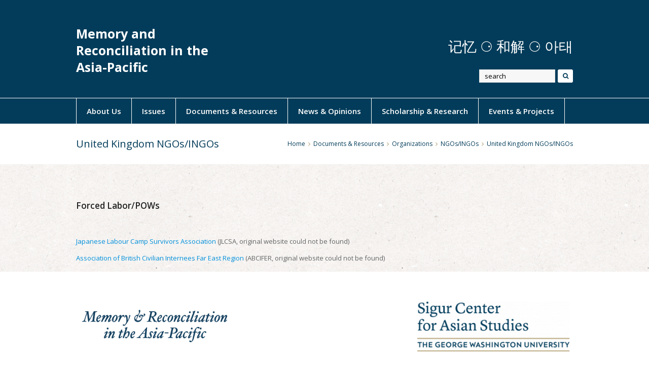

--- FILE ---
content_type: text/html; charset=UTF-8
request_url: https://memoryreconciliation.org/resources/organizations/ngosingos/united-kingdom-ngosingos/
body_size: 10194
content:
<!DOCTYPE html>
<html lang="en-US">
<head>
	<meta charset="UTF-8" />
	<meta name="viewport" content="width=device-width, initial-scale=1, maximum-scale=1" />				<title>United Kingdom NGOs/INGOs | Memory and Reconciliation in the Asia-Pacific</title>
			<link rel="pingback" href="https://memoryreconciliation.org/xmlrpc.php" />
		<meta name='robots' content='max-image-preview:large' />
	<style>img:is([sizes="auto" i], [sizes^="auto," i]) { contain-intrinsic-size: 3000px 1500px }</style>
	<link rel="shortcut icon" href="https://memoryreconciliation.org/wp-content/uploads/2015/02/logo-prof-yang1.png"><link rel="apple-touch-icon-precomposed" href="https://memoryreconciliation.org/wp-content/uploads/2015/02/logo-prof-yang2.png"><link rel="apple-touch-icon-precomposed" sizes="76x76" href="https://memoryreconciliation.org/wp-content/uploads/2015/02/logo-prof-yang3.png"><link rel="apple-touch-icon-precomposed" sizes="120x120" href="https://memoryreconciliation.org/wp-content/uploads/2015/02/logo-prof-yang4.png"><link rel="apple-touch-icon-precomposed" sizes="114x114" href="https://memoryreconciliation.org/wp-content/uploads/2015/02/logo-prof-yang5.png"><link rel="alternate" type="application/rss+xml" title="Memory and Reconciliation in the Asia-Pacific &raquo; Feed" href="https://memoryreconciliation.org/feed/" />
<link rel="alternate" type="application/rss+xml" title="Memory and Reconciliation in the Asia-Pacific &raquo; Comments Feed" href="https://memoryreconciliation.org/comments/feed/" />
<link rel="alternate" type="application/rss+xml" title="Memory and Reconciliation in the Asia-Pacific &raquo; United Kingdom NGOs/INGOs Comments Feed" href="https://memoryreconciliation.org/resources/organizations/ngosingos/united-kingdom-ngosingos/feed/" />
<script type="text/javascript">
/* <![CDATA[ */
window._wpemojiSettings = {"baseUrl":"https:\/\/s.w.org\/images\/core\/emoji\/16.0.1\/72x72\/","ext":".png","svgUrl":"https:\/\/s.w.org\/images\/core\/emoji\/16.0.1\/svg\/","svgExt":".svg","source":{"concatemoji":"https:\/\/memoryreconciliation.org\/wp-includes\/js\/wp-emoji-release.min.js"}};
/*! This file is auto-generated */
!function(s,n){var o,i,e;function c(e){try{var t={supportTests:e,timestamp:(new Date).valueOf()};sessionStorage.setItem(o,JSON.stringify(t))}catch(e){}}function p(e,t,n){e.clearRect(0,0,e.canvas.width,e.canvas.height),e.fillText(t,0,0);var t=new Uint32Array(e.getImageData(0,0,e.canvas.width,e.canvas.height).data),a=(e.clearRect(0,0,e.canvas.width,e.canvas.height),e.fillText(n,0,0),new Uint32Array(e.getImageData(0,0,e.canvas.width,e.canvas.height).data));return t.every(function(e,t){return e===a[t]})}function u(e,t){e.clearRect(0,0,e.canvas.width,e.canvas.height),e.fillText(t,0,0);for(var n=e.getImageData(16,16,1,1),a=0;a<n.data.length;a++)if(0!==n.data[a])return!1;return!0}function f(e,t,n,a){switch(t){case"flag":return n(e,"\ud83c\udff3\ufe0f\u200d\u26a7\ufe0f","\ud83c\udff3\ufe0f\u200b\u26a7\ufe0f")?!1:!n(e,"\ud83c\udde8\ud83c\uddf6","\ud83c\udde8\u200b\ud83c\uddf6")&&!n(e,"\ud83c\udff4\udb40\udc67\udb40\udc62\udb40\udc65\udb40\udc6e\udb40\udc67\udb40\udc7f","\ud83c\udff4\u200b\udb40\udc67\u200b\udb40\udc62\u200b\udb40\udc65\u200b\udb40\udc6e\u200b\udb40\udc67\u200b\udb40\udc7f");case"emoji":return!a(e,"\ud83e\udedf")}return!1}function g(e,t,n,a){var r="undefined"!=typeof WorkerGlobalScope&&self instanceof WorkerGlobalScope?new OffscreenCanvas(300,150):s.createElement("canvas"),o=r.getContext("2d",{willReadFrequently:!0}),i=(o.textBaseline="top",o.font="600 32px Arial",{});return e.forEach(function(e){i[e]=t(o,e,n,a)}),i}function t(e){var t=s.createElement("script");t.src=e,t.defer=!0,s.head.appendChild(t)}"undefined"!=typeof Promise&&(o="wpEmojiSettingsSupports",i=["flag","emoji"],n.supports={everything:!0,everythingExceptFlag:!0},e=new Promise(function(e){s.addEventListener("DOMContentLoaded",e,{once:!0})}),new Promise(function(t){var n=function(){try{var e=JSON.parse(sessionStorage.getItem(o));if("object"==typeof e&&"number"==typeof e.timestamp&&(new Date).valueOf()<e.timestamp+604800&&"object"==typeof e.supportTests)return e.supportTests}catch(e){}return null}();if(!n){if("undefined"!=typeof Worker&&"undefined"!=typeof OffscreenCanvas&&"undefined"!=typeof URL&&URL.createObjectURL&&"undefined"!=typeof Blob)try{var e="postMessage("+g.toString()+"("+[JSON.stringify(i),f.toString(),p.toString(),u.toString()].join(",")+"));",a=new Blob([e],{type:"text/javascript"}),r=new Worker(URL.createObjectURL(a),{name:"wpTestEmojiSupports"});return void(r.onmessage=function(e){c(n=e.data),r.terminate(),t(n)})}catch(e){}c(n=g(i,f,p,u))}t(n)}).then(function(e){for(var t in e)n.supports[t]=e[t],n.supports.everything=n.supports.everything&&n.supports[t],"flag"!==t&&(n.supports.everythingExceptFlag=n.supports.everythingExceptFlag&&n.supports[t]);n.supports.everythingExceptFlag=n.supports.everythingExceptFlag&&!n.supports.flag,n.DOMReady=!1,n.readyCallback=function(){n.DOMReady=!0}}).then(function(){return e}).then(function(){var e;n.supports.everything||(n.readyCallback(),(e=n.source||{}).concatemoji?t(e.concatemoji):e.wpemoji&&e.twemoji&&(t(e.twemoji),t(e.wpemoji)))}))}((window,document),window._wpemojiSettings);
/* ]]> */
</script>
<style id='wp-emoji-styles-inline-css' type='text/css'>

	img.wp-smiley, img.emoji {
		display: inline !important;
		border: none !important;
		box-shadow: none !important;
		height: 1em !important;
		width: 1em !important;
		margin: 0 0.07em !important;
		vertical-align: -0.1em !important;
		background: none !important;
		padding: 0 !important;
	}
</style>
<link rel='stylesheet' id='wp-block-library-css' href='https://memoryreconciliation.org/wp-includes/css/dist/block-library/style.min.css' type='text/css' media='all' />
<style id='classic-theme-styles-inline-css' type='text/css'>
/*! This file is auto-generated */
.wp-block-button__link{color:#fff;background-color:#32373c;border-radius:9999px;box-shadow:none;text-decoration:none;padding:calc(.667em + 2px) calc(1.333em + 2px);font-size:1.125em}.wp-block-file__button{background:#32373c;color:#fff;text-decoration:none}
</style>
<style id='global-styles-inline-css' type='text/css'>
:root{--wp--preset--aspect-ratio--square: 1;--wp--preset--aspect-ratio--4-3: 4/3;--wp--preset--aspect-ratio--3-4: 3/4;--wp--preset--aspect-ratio--3-2: 3/2;--wp--preset--aspect-ratio--2-3: 2/3;--wp--preset--aspect-ratio--16-9: 16/9;--wp--preset--aspect-ratio--9-16: 9/16;--wp--preset--color--black: #000000;--wp--preset--color--cyan-bluish-gray: #abb8c3;--wp--preset--color--white: #ffffff;--wp--preset--color--pale-pink: #f78da7;--wp--preset--color--vivid-red: #cf2e2e;--wp--preset--color--luminous-vivid-orange: #ff6900;--wp--preset--color--luminous-vivid-amber: #fcb900;--wp--preset--color--light-green-cyan: #7bdcb5;--wp--preset--color--vivid-green-cyan: #00d084;--wp--preset--color--pale-cyan-blue: #8ed1fc;--wp--preset--color--vivid-cyan-blue: #0693e3;--wp--preset--color--vivid-purple: #9b51e0;--wp--preset--gradient--vivid-cyan-blue-to-vivid-purple: linear-gradient(135deg,rgba(6,147,227,1) 0%,rgb(155,81,224) 100%);--wp--preset--gradient--light-green-cyan-to-vivid-green-cyan: linear-gradient(135deg,rgb(122,220,180) 0%,rgb(0,208,130) 100%);--wp--preset--gradient--luminous-vivid-amber-to-luminous-vivid-orange: linear-gradient(135deg,rgba(252,185,0,1) 0%,rgba(255,105,0,1) 100%);--wp--preset--gradient--luminous-vivid-orange-to-vivid-red: linear-gradient(135deg,rgba(255,105,0,1) 0%,rgb(207,46,46) 100%);--wp--preset--gradient--very-light-gray-to-cyan-bluish-gray: linear-gradient(135deg,rgb(238,238,238) 0%,rgb(169,184,195) 100%);--wp--preset--gradient--cool-to-warm-spectrum: linear-gradient(135deg,rgb(74,234,220) 0%,rgb(151,120,209) 20%,rgb(207,42,186) 40%,rgb(238,44,130) 60%,rgb(251,105,98) 80%,rgb(254,248,76) 100%);--wp--preset--gradient--blush-light-purple: linear-gradient(135deg,rgb(255,206,236) 0%,rgb(152,150,240) 100%);--wp--preset--gradient--blush-bordeaux: linear-gradient(135deg,rgb(254,205,165) 0%,rgb(254,45,45) 50%,rgb(107,0,62) 100%);--wp--preset--gradient--luminous-dusk: linear-gradient(135deg,rgb(255,203,112) 0%,rgb(199,81,192) 50%,rgb(65,88,208) 100%);--wp--preset--gradient--pale-ocean: linear-gradient(135deg,rgb(255,245,203) 0%,rgb(182,227,212) 50%,rgb(51,167,181) 100%);--wp--preset--gradient--electric-grass: linear-gradient(135deg,rgb(202,248,128) 0%,rgb(113,206,126) 100%);--wp--preset--gradient--midnight: linear-gradient(135deg,rgb(2,3,129) 0%,rgb(40,116,252) 100%);--wp--preset--font-size--small: 13px;--wp--preset--font-size--medium: 20px;--wp--preset--font-size--large: 36px;--wp--preset--font-size--x-large: 42px;--wp--preset--spacing--20: 0.44rem;--wp--preset--spacing--30: 0.67rem;--wp--preset--spacing--40: 1rem;--wp--preset--spacing--50: 1.5rem;--wp--preset--spacing--60: 2.25rem;--wp--preset--spacing--70: 3.38rem;--wp--preset--spacing--80: 5.06rem;--wp--preset--shadow--natural: 6px 6px 9px rgba(0, 0, 0, 0.2);--wp--preset--shadow--deep: 12px 12px 50px rgba(0, 0, 0, 0.4);--wp--preset--shadow--sharp: 6px 6px 0px rgba(0, 0, 0, 0.2);--wp--preset--shadow--outlined: 6px 6px 0px -3px rgba(255, 255, 255, 1), 6px 6px rgba(0, 0, 0, 1);--wp--preset--shadow--crisp: 6px 6px 0px rgba(0, 0, 0, 1);}:where(.is-layout-flex){gap: 0.5em;}:where(.is-layout-grid){gap: 0.5em;}body .is-layout-flex{display: flex;}.is-layout-flex{flex-wrap: wrap;align-items: center;}.is-layout-flex > :is(*, div){margin: 0;}body .is-layout-grid{display: grid;}.is-layout-grid > :is(*, div){margin: 0;}:where(.wp-block-columns.is-layout-flex){gap: 2em;}:where(.wp-block-columns.is-layout-grid){gap: 2em;}:where(.wp-block-post-template.is-layout-flex){gap: 1.25em;}:where(.wp-block-post-template.is-layout-grid){gap: 1.25em;}.has-black-color{color: var(--wp--preset--color--black) !important;}.has-cyan-bluish-gray-color{color: var(--wp--preset--color--cyan-bluish-gray) !important;}.has-white-color{color: var(--wp--preset--color--white) !important;}.has-pale-pink-color{color: var(--wp--preset--color--pale-pink) !important;}.has-vivid-red-color{color: var(--wp--preset--color--vivid-red) !important;}.has-luminous-vivid-orange-color{color: var(--wp--preset--color--luminous-vivid-orange) !important;}.has-luminous-vivid-amber-color{color: var(--wp--preset--color--luminous-vivid-amber) !important;}.has-light-green-cyan-color{color: var(--wp--preset--color--light-green-cyan) !important;}.has-vivid-green-cyan-color{color: var(--wp--preset--color--vivid-green-cyan) !important;}.has-pale-cyan-blue-color{color: var(--wp--preset--color--pale-cyan-blue) !important;}.has-vivid-cyan-blue-color{color: var(--wp--preset--color--vivid-cyan-blue) !important;}.has-vivid-purple-color{color: var(--wp--preset--color--vivid-purple) !important;}.has-black-background-color{background-color: var(--wp--preset--color--black) !important;}.has-cyan-bluish-gray-background-color{background-color: var(--wp--preset--color--cyan-bluish-gray) !important;}.has-white-background-color{background-color: var(--wp--preset--color--white) !important;}.has-pale-pink-background-color{background-color: var(--wp--preset--color--pale-pink) !important;}.has-vivid-red-background-color{background-color: var(--wp--preset--color--vivid-red) !important;}.has-luminous-vivid-orange-background-color{background-color: var(--wp--preset--color--luminous-vivid-orange) !important;}.has-luminous-vivid-amber-background-color{background-color: var(--wp--preset--color--luminous-vivid-amber) !important;}.has-light-green-cyan-background-color{background-color: var(--wp--preset--color--light-green-cyan) !important;}.has-vivid-green-cyan-background-color{background-color: var(--wp--preset--color--vivid-green-cyan) !important;}.has-pale-cyan-blue-background-color{background-color: var(--wp--preset--color--pale-cyan-blue) !important;}.has-vivid-cyan-blue-background-color{background-color: var(--wp--preset--color--vivid-cyan-blue) !important;}.has-vivid-purple-background-color{background-color: var(--wp--preset--color--vivid-purple) !important;}.has-black-border-color{border-color: var(--wp--preset--color--black) !important;}.has-cyan-bluish-gray-border-color{border-color: var(--wp--preset--color--cyan-bluish-gray) !important;}.has-white-border-color{border-color: var(--wp--preset--color--white) !important;}.has-pale-pink-border-color{border-color: var(--wp--preset--color--pale-pink) !important;}.has-vivid-red-border-color{border-color: var(--wp--preset--color--vivid-red) !important;}.has-luminous-vivid-orange-border-color{border-color: var(--wp--preset--color--luminous-vivid-orange) !important;}.has-luminous-vivid-amber-border-color{border-color: var(--wp--preset--color--luminous-vivid-amber) !important;}.has-light-green-cyan-border-color{border-color: var(--wp--preset--color--light-green-cyan) !important;}.has-vivid-green-cyan-border-color{border-color: var(--wp--preset--color--vivid-green-cyan) !important;}.has-pale-cyan-blue-border-color{border-color: var(--wp--preset--color--pale-cyan-blue) !important;}.has-vivid-cyan-blue-border-color{border-color: var(--wp--preset--color--vivid-cyan-blue) !important;}.has-vivid-purple-border-color{border-color: var(--wp--preset--color--vivid-purple) !important;}.has-vivid-cyan-blue-to-vivid-purple-gradient-background{background: var(--wp--preset--gradient--vivid-cyan-blue-to-vivid-purple) !important;}.has-light-green-cyan-to-vivid-green-cyan-gradient-background{background: var(--wp--preset--gradient--light-green-cyan-to-vivid-green-cyan) !important;}.has-luminous-vivid-amber-to-luminous-vivid-orange-gradient-background{background: var(--wp--preset--gradient--luminous-vivid-amber-to-luminous-vivid-orange) !important;}.has-luminous-vivid-orange-to-vivid-red-gradient-background{background: var(--wp--preset--gradient--luminous-vivid-orange-to-vivid-red) !important;}.has-very-light-gray-to-cyan-bluish-gray-gradient-background{background: var(--wp--preset--gradient--very-light-gray-to-cyan-bluish-gray) !important;}.has-cool-to-warm-spectrum-gradient-background{background: var(--wp--preset--gradient--cool-to-warm-spectrum) !important;}.has-blush-light-purple-gradient-background{background: var(--wp--preset--gradient--blush-light-purple) !important;}.has-blush-bordeaux-gradient-background{background: var(--wp--preset--gradient--blush-bordeaux) !important;}.has-luminous-dusk-gradient-background{background: var(--wp--preset--gradient--luminous-dusk) !important;}.has-pale-ocean-gradient-background{background: var(--wp--preset--gradient--pale-ocean) !important;}.has-electric-grass-gradient-background{background: var(--wp--preset--gradient--electric-grass) !important;}.has-midnight-gradient-background{background: var(--wp--preset--gradient--midnight) !important;}.has-small-font-size{font-size: var(--wp--preset--font-size--small) !important;}.has-medium-font-size{font-size: var(--wp--preset--font-size--medium) !important;}.has-large-font-size{font-size: var(--wp--preset--font-size--large) !important;}.has-x-large-font-size{font-size: var(--wp--preset--font-size--x-large) !important;}
:where(.wp-block-post-template.is-layout-flex){gap: 1.25em;}:where(.wp-block-post-template.is-layout-grid){gap: 1.25em;}
:where(.wp-block-columns.is-layout-flex){gap: 2em;}:where(.wp-block-columns.is-layout-grid){gap: 2em;}
:root :where(.wp-block-pullquote){font-size: 1.5em;line-height: 1.6;}
</style>
<link rel='stylesheet' id='wpex-font-awesome-css' href='https://memoryreconciliation.org/wp-content/themes/Total/css/font-awesome.min.css' type='text/css' media='all' />
<link rel='stylesheet' id='wpex-style-css' href='https://memoryreconciliation.org/wp-content/themes/Total/style.css' type='text/css' media='all' />
<link rel='stylesheet' id='wpex-responsive-css' href='https://memoryreconciliation.org/wp-content/themes/Total/css/responsive.css' type='text/css' media='all' />
<link rel='stylesheet' id='wpex-lightbox-skin-css' href='https://memoryreconciliation.org/wp-content/themes/Total/css/lightbox/dark-skin/skin.css' type='text/css' media='all' />
<link rel='stylesheet' id='neat-skin-css' href='https://memoryreconciliation.org/wp-content/themes/Total/skins/classes/neat/css/neat-style.css' type='text/css' media='all' />
<script type="text/javascript" src="https://memoryreconciliation.org/wp-includes/js/jquery/jquery.min.js" id="jquery-core-js"></script>
<script type="text/javascript" src="https://memoryreconciliation.org/wp-includes/js/jquery/jquery-migrate.min.js" id="jquery-migrate-js"></script>
<link rel="https://api.w.org/" href="https://memoryreconciliation.org/wp-json/" /><link rel="alternate" title="JSON" type="application/json" href="https://memoryreconciliation.org/wp-json/wp/v2/pages/896" /><link rel="canonical" href="https://memoryreconciliation.org/resources/organizations/ngosingos/united-kingdom-ngosingos/" />
<link rel='shortlink' href='https://memoryreconciliation.org/?p=896' />
<link rel="alternate" title="oEmbed (JSON)" type="application/json+oembed" href="https://memoryreconciliation.org/wp-json/oembed/1.0/embed?url=https%3A%2F%2Fmemoryreconciliation.org%2Fresources%2Forganizations%2Fngosingos%2Funited-kingdom-ngosingos%2F" />
<link rel="alternate" title="oEmbed (XML)" type="text/xml+oembed" href="https://memoryreconciliation.org/wp-json/oembed/1.0/embed?url=https%3A%2F%2Fmemoryreconciliation.org%2Fresources%2Forganizations%2Fngosingos%2Funited-kingdom-ngosingos%2F&#038;format=xml" />
<!--[if IE 8]><link rel="stylesheet" type="text/css" href="https://memoryreconciliation.org/wp-content/themes/Total/css/ie8.css" media="screen"><![endif]--><!--[if lt IE 9]>
			<script src="https://memoryreconciliation.org/wp-content/themes/Total/js/plugins/html5.js"></script>
		<![endif]--><!-- TOTAL - Google Fonts --><link href="https://fonts.googleapis.com/css?family=Open%20Sans:300italic,400italic,600italic,700italic,800italic,400,300,600,700,800&amp;subset=latin,cyrillic-ext,greek-ext,greek,vietnamese,latin-ext,cyrillic" rel="stylesheet" type="text/css"><!-- TOTAL CSS -->
<style type="text/css">
/*Custom Layout CSS START*/#site-header-inner {padding-top: 50px;}#site-logo {max-width: 30%;}.wpb_column{margin-bottom:40px;}/*Custom Layout CSS END*//*Admin Site Background CSS START*/body, .boxed-main-layout { background-color: #ffffff; }body { background-image: url(https://memoryreconciliation.org/wp-content/themes/Total/images/patterns/ricepaper2.png); background-repeat: repeat; }/*Admin Site Background CSS END*/.button, input, textarea{font-family:Open Sans}body{font-family:Open Sans;font-size:13px;line-height:13px;}.vc_text_separator{font-family:Open Sans}h1,h2,h3,h4,h5,h6,.theme-heading,.widget-title{font-family:Open Sans}#site-logo a{font-family:Open Sans;font-size:25px;font-weight:700;color:#ffffff;}#site-navigation .sf-menu a{font-family:Open Sans;font-size:15px;font-weight:600;}#site-navigation .sf-menu ul a{font-family:Open Sans;font-size: 15px;font-weight: 400;}.page-header-title{font-family:"Open Sans";font-size:20px;font-weight:400;}/*Styling CSS START*/#site-header, #searchform-header-replace, .is-sticky #site-header{background-color:#033c5a;}#site-logo a{color:#ffffff;}#site-header .site-search-toggle, #site-header .site-search-toggle:hover, #site-header .site-search-toggle:active, body #header-two-search #header-two-search-submit{
								background: #ffffff;
								background: -webkit-linear-gradient(#ffffff,#ffffff);
								background: -moz-linear-gradient(#ffffff,#ffffff);
								background: -o-linear-gradient(#ffffff,#ffffff);
								background: linear-gradient(#ffffff,#ffffff);
							}#site-header .site-search-toggle, #site-header .site-search-toggle:hover, #site-header .site-search-toggle:active, body #header-two-search #header-two-search-submit{color:#033c5a;}#site-navigation-wrap, .is-sticky .fixed-nav{background-color:#033c5a;}#site-navigation li, #site-navigation a, #site-navigation ul, #site-navigation-wrap{border-color:#ffffff;}#site-navigation .dropdown-menu > li > a{color:#ffffff;}#site-navigation .dropdown-menu > li > a:hover, #site-navigation .dropdown-menu > li.sfHover > a{color:#ffffff;}#site-navigation .dropdown-menu > .current-menu-item > a, #site-navigation .dropdown-menu > .current-menu-item > a:hover{color:#ffffff;}#site-navigation .dropdown-menu > li > a:hover, #site-navigation .dropdown-menu > li.sfHover > a{background-color:#0190db;}#site-navigation .dropdown-menu > .current-menu-item > a{background-color:#0190db;}#site-navigation .dropdown-menu ul{background-color:#033c5a;}#site-navigation .dropdown-menu ul, #site-navigation .dropdown-menu ul li, #site-navigation .dropdown-menu ul li a{border-color:#ffffff;}#site-navigation .dropdown-menu ul > li > a{color:#ffffff;}#site-navigation .dropdown-menu ul > li > a:hover{color:#f9e08e;}#site-navigation .dropdown-menu ul > .current-menu-item > a{color:#ffffff;}#site-navigation .dropdown-menu ul > li > a:hover{
								background: #0190db;
								background: -webkit-linear-gradient(#0190db,#0190db);
								background: -moz-linear-gradient(#0190db,#0190db);
								background: -o-linear-gradient(#0190db,#0190db);
								background: linear-gradient(#0190db,#0190db);
							}#mobile-menu a{border-color:#ffffff;}#mobile-menu a:hover{border-color:#ffffff;}#mobile-menu a:active{border-color:#ffffff;}#sidr-main,.mobile-toggle-nav{background-color:#033c5a;}#sidr-main li, #sidr-main ul,.mobile-toggle-nav a{border-color:#ffffff;}.page-header{background-color:#ffffff;}.page-header-title{color:#033c5a;}.page-header{border-top-color:#ffffff;}.page-header, .theme-gaps .page-header-inner{border-bottom-color:#ffffff;}.site-breadcrumbs{color:#033c5a;}.site-breadcrumbs .sep{color:#aa9868;}.site-breadcrumbs a{color:#033c5a;}.site-breadcrumbs a:hover{color:#0190db;}.site-breadcrumbs a:active{color:#033c5a;}#sidebar .widget-title, #sidebar .widget-title a{color:#aa9868;}#footer{background-color:#ffffff;}#footer, #footer p{color:#ffffff;}#footer li, #footer #wp-calendar thead th, #footer #wp-calendar tbody td{border-color:#ffffff;}#footer a:hover{color:#ffffff;}#footer-bottom{background-color:#033c5a;}body a, h1 a:hover, h2 a:hover, h3 a:hover, h4 a:hover, h5 a:hover, h6 a:hover{color:#0190db;}.edit-post-link a, #commentform #submit, .wpcf7 .wpcf7-submit, .theme-minimal-graphical #comments .comment-reply-link, .theme-button, .readmore-link, #current-shop-items .buttons a, .woocommerce .button, .page-numbers a:hover, .page-numbers.current, .page-numbers.current:hover, input[type="submit"], button{
								background: #033c5a;
								background: -webkit-linear-gradient(#033c5a,#033c5a);
								background: -moz-linear-gradient(#033c5a,#033c5a);
								background: -o-linear-gradient(#033c5a,#033c5a);
								background: linear-gradient(#033c5a,#033c5a);
							}.edit-post-link a, #commentform #submit, .wpcf7 .wpcf7-submit, .theme-minimal-graphical #comments .comment-reply-link, .theme-button, .readmore-link, #current-shop-items .buttons a, .woocommerce .button, input[type="submit"], button{color:#ffffff;}.edit-post-link a:hover, #commentform #submit:hover, .wpcf7 .wpcf7-submit:hover, .theme-minimal-graphical #comments .comment-reply-link:hover, .theme-button:hover, .readmore-link:hover, #current-shop-items .buttons a:hover, .woocommerce .button:hover, input[type="submit"]:hover, button:hover{
								background: #314959;
								background: -webkit-linear-gradient(#033c5a,#314959);
								background: -moz-linear-gradient(#033c5a,#314959);
								background: -o-linear-gradient(#033c5a,#314959);
								background: linear-gradient(#033c5a,#314959);
							}.edit-post-link a:hover, #commentform #submit:hover, .wpcf7 .wpcf7-submit:hover, #comments .comment-reply-link:hover, .theme-button:hover, .readmore-link:hover, #current-shop-items .buttons a:hover, .woocommerce .button:hover, input[type="submit"]:hover, button:hover, .vcex-filter-links a:hover{color:#ffffff;}#searchform-dropdown{border-top-color:#033c5a;}body #site-navigation-wrap.nav-dropdown-top-border .dropdown-menu > li > ul, #searchform-dropdown, #current-shop-items-dropdown{border-top-color:#f9e08e;}#site-scroll-top:hover{background:#033c5a;}#site-scroll-top:hover{border-color:#033c5a;}.navbar-style-one .dropdown-menu ul:after { border-bottom-color: #033c5a; }.is-sticky #site-header { opacity:0.95; }/*Styling CSS END*/.wpb_row .fa:before { box-sizing: content-box !important; -moz-box-sizing: content-box !important; -webkit-box-sizing: content-box !important; }
</style><!-- Retina Logo --><script type="text/javascript">jQuery(function($){if (window.devicePixelRatio == 2) {$("#site-logo img").attr("src", "https://memoryreconciliation.org/wp-content/uploads/2015/02/logo-prof-yang.png");$("#site-logo img").css("height", "40");}});</script><style type="text/css" id="custom-background-css">
body.custom-background { background-color: #ffffff; }
</style>
	<link rel="icon" href="https://memoryreconciliation.org/wp-content/uploads/2020/10/cropped-Small-LOGO-32x32.png" sizes="32x32" />
<link rel="icon" href="https://memoryreconciliation.org/wp-content/uploads/2020/10/cropped-Small-LOGO-192x192.png" sizes="192x192" />
<link rel="apple-touch-icon" href="https://memoryreconciliation.org/wp-content/uploads/2020/10/cropped-Small-LOGO-180x180.png" />
<meta name="msapplication-TileImage" content="https://memoryreconciliation.org/wp-content/uploads/2020/10/cropped-Small-LOGO-270x270.png" />
</head>

<!-- Begin Body -->
<body class="wp-singular page-template-default page page-id-896 page-child parent-pageid-452 custom-background wp-theme-Total wpex-theme wpex-responsive theme-neat full-width-main-layout content-right-sidebar has-breadcrumbs sidebar-widget-icons">

<div id="outer-wrap" class="clr">

	
	<div id="wrap" class="clr">

			
		
		<header id="site-header" class="clr header-two" role="banner">
						<div id="site-header-inner" class="container clr">
						<div id="site-logo" class="header-two-logo">
							<a href="https://memoryreconciliation.org/" title="Memory and Reconciliation in the Asia-Pacific" rel="home">Memory and Reconciliation in the Asia-Pacific</a>
					</div><!-- #site-logo -->
			
		<aside id="header-aside" class=" header-two-aside clr">
							<div class="header-aside-content clr">
					<h2><span class="thin-font" style="font-family: 'times new roman', times; color: #ffffff; font-size: 28px;">记忆 <span class="white-text">⚆</span> 和解 ⚆ 아태</span></h2>				</div><!-- .header-aside-content -->
							<div id="header-two-search" class="clr">
					<form method="get" class="header-two-searchform" action="https://memoryreconciliation.org/" role="search">
						<input type="search" id="header-two-search-input" name="s" value="search" onfocus="if(this.value==this.defaultValue)this.value='';" onblur="if(this.value=='')this.value=this.defaultValue;"/>
						<button type="submit" value="" id="header-two-search-submit" />
							<span class="fa fa-search"></span>
						</button>
					</form><!-- #header-two-searchform -->
				</div><!-- #header-two-search -->
					</aside><!-- #header-two-aside -->
		
	
					<div id="sidr-close"><a href="#sidr-close" class="toggle-sidr-close"></a></div>
		
		<div id="mobile-menu" class="clr">
			<a href="#mobile-menu" class="mobile-menu-toggle"><span class="fa fa-bars"></span></a>
					</div><!-- #mobile-menu -->
		
				</div><!-- #site-header-inner -->
					
		<div id="site-navigation-wrap" class="clr navbar-style-two fixed-nav nav-dropdown-top-border">
			<nav id="site-navigation" class="navigation main-navigation clr container site-navigation-with-search site-navigation-without-cart-icon" role="navigation">
				<div class="menu-menu-1-oct2014-container"><ul id="menu-menu-1-oct2014" class="dropdown-menu sf-menu"><li id="menu-item-76" class="menu-item menu-item-type-post_type menu-item-object-page menu-item-has-children dropdown menu-item-76"><a href="https://memoryreconciliation.org/about/">About Us</a>
<ul class="sub-menu">
	<li id="menu-item-114" class="menu-item menu-item-type-post_type menu-item-object-page menu-item-114"><a href="https://memoryreconciliation.org/about/purpose-and-mission/">Purpose and Mission</a></li>
	<li id="menu-item-113" class="menu-item menu-item-type-post_type menu-item-object-page menu-item-113"><a href="https://memoryreconciliation.org/about/faculty-and-staff/">Faculty and Staff</a></li>
	<li id="menu-item-115" class="menu-item menu-item-type-post_type menu-item-object-page menu-item-115"><a href="https://memoryreconciliation.org/about/contact-us/">Contact Us</a></li>
</ul>
</li>
<li id="menu-item-180" class="menu-item menu-item-type-post_type menu-item-object-page menu-item-has-children dropdown menu-item-180"><a href="https://memoryreconciliation.org/issues/">Issues</a>
<ul class="sub-menu">
	<li id="menu-item-127" class="menu-item menu-item-type-post_type menu-item-object-page menu-item-127"><a href="https://memoryreconciliation.org/issues/allied-pows/">Allied POWs</a></li>
	<li id="menu-item-266" class="menu-item menu-item-type-post_type menu-item-object-page menu-item-266"><a href="https://memoryreconciliation.org/issues/bombing-of-civilians/">Bombing of Civilians</a></li>
	<li id="menu-item-179" class="menu-item menu-item-type-post_type menu-item-object-page menu-item-has-children dropdown menu-item-179"><a href="https://memoryreconciliation.org/issues/comfort-women/">Comfort Women<span class="nav-arrow fa fa-angle-right"></span></a>
	<ul class="sub-menu">
		<li id="menu-item-265" class="menu-item menu-item-type-post_type menu-item-object-page menu-item-265"><a href="https://memoryreconciliation.org/issues/comfort-women/korea/">Korea</a></li>
		<li id="menu-item-713" class="menu-item menu-item-type-post_type menu-item-object-page menu-item-713"><a href="https://memoryreconciliation.org/issues/comfort-women/china/">China</a></li>
		<li id="menu-item-264" class="menu-item menu-item-type-post_type menu-item-object-page menu-item-264"><a href="https://memoryreconciliation.org/issues/comfort-women/japan/">Japan</a></li>
		<li id="menu-item-262" class="menu-item menu-item-type-post_type menu-item-object-page menu-item-262"><a href="https://memoryreconciliation.org/issues/comfort-women/asia-other/">Other Asian Nations</a></li>
		<li id="menu-item-669" class="menu-item menu-item-type-post_type menu-item-object-page menu-item-669"><a href="https://memoryreconciliation.org/issues/comfort-women/netherlands/">Netherlands</a></li>
		<li id="menu-item-644" class="menu-item menu-item-type-post_type menu-item-object-page menu-item-644"><a href="https://memoryreconciliation.org/issues/comfort-women/united-states/">United States</a></li>
		<li id="menu-item-263" class="menu-item menu-item-type-post_type menu-item-object-page menu-item-263"><a href="https://memoryreconciliation.org/issues/comfort-women/intl-orgs/">International Organizations</a></li>
	</ul>
</li>
	<li id="menu-item-126" class="menu-item menu-item-type-post_type menu-item-object-page menu-item-has-children dropdown menu-item-126"><a href="https://memoryreconciliation.org/issues/forced-labor/">Forced Labor<span class="nav-arrow fa fa-angle-right"></span></a>
	<ul class="sub-menu">
		<li id="menu-item-1557" class="menu-item menu-item-type-post_type menu-item-object-page menu-item-1557"><a href="https://memoryreconciliation.org/issues/forced-labor/forced-labor-cases-filed-in-japan/">Forced Labor Cases Filed in Japan</a></li>
	</ul>
</li>
	<li id="menu-item-79" class="menu-item menu-item-type-post_type menu-item-object-page menu-item-79"><a href="https://memoryreconciliation.org/issues/museums-and-memorials/">Museums and Memorials</a></li>
	<li id="menu-item-112" class="menu-item menu-item-type-post_type menu-item-object-page menu-item-112"><a href="https://memoryreconciliation.org/issues/textbook-controversy/">Textbook Controversy</a></li>
	<li id="menu-item-80" class="menu-item menu-item-type-post_type menu-item-object-page menu-item-80"><a href="https://memoryreconciliation.org/issues/disputed-territories/">Disputed Territories</a></li>
	<li id="menu-item-303" class="menu-item menu-item-type-post_type menu-item-object-page menu-item-has-children dropdown menu-item-303"><a href="https://memoryreconciliation.org/issues/hist-dialogue/">Historical Dialogue<span class="nav-arrow fa fa-angle-right"></span></a>
	<ul class="sub-menu">
		<li id="menu-item-1560" class="menu-item menu-item-type-post_type menu-item-object-page menu-item-1560"><a href="https://memoryreconciliation.org/issues/hist-dialogue/historians-and-reconciliation/">Historians and Reconciliation</a></li>
	</ul>
</li>
</ul>
</li>
<li id="menu-item-257" class="menu-item menu-item-type-post_type menu-item-object-page current-page-ancestor menu-item-has-children dropdown menu-item-257"><a href="https://memoryreconciliation.org/resources/">Documents &#038; Resources</a>
<ul class="sub-menu">
	<li id="menu-item-432" class="menu-item menu-item-type-post_type menu-item-object-page menu-item-432"><a href="https://memoryreconciliation.org/resources/intl-treaties-conventions/">International Treaties and Conventions</a></li>
	<li id="menu-item-259" class="menu-item menu-item-type-post_type menu-item-object-page menu-item-259"><a href="https://memoryreconciliation.org/resources/legislative-proceedings/">Legislative Proceedings</a></li>
	<li id="menu-item-671" class="menu-item menu-item-type-post_type menu-item-object-page menu-item-671"><a href="https://memoryreconciliation.org/resources/judicial-proceedings/">Judicial Proceedings</a></li>
	<li id="menu-item-258" class="menu-item menu-item-type-post_type menu-item-object-page menu-item-258"><a href="https://memoryreconciliation.org/resources/public-opinion-polls/">Public Opinion Polls</a></li>
	<li id="menu-item-125" class="menu-item menu-item-type-post_type menu-item-object-page menu-item-has-children dropdown menu-item-125"><a href="https://memoryreconciliation.org/resources/official-statements/">Official Statements<span class="nav-arrow fa fa-angle-right"></span></a>
	<ul class="sub-menu">
		<li id="menu-item-546" class="menu-item menu-item-type-post_type menu-item-object-page menu-item-546"><a href="https://memoryreconciliation.org/resources/official-statements/bilateral-statements-and-communiques/">Bilateral Statements and Communiques</a></li>
		<li id="menu-item-268" class="menu-item menu-item-type-post_type menu-item-object-page menu-item-268"><a href="https://memoryreconciliation.org/resources/official-statements/peoples-republic-of-china/">People’s Republic of China</a></li>
		<li id="menu-item-267" class="menu-item menu-item-type-post_type menu-item-object-page menu-item-267"><a href="https://memoryreconciliation.org/resources/official-statements/japan/">Japan</a></li>
		<li id="menu-item-269" class="menu-item menu-item-type-post_type menu-item-object-page menu-item-269"><a href="https://memoryreconciliation.org/resources/official-statements/republic-of-korea/">Republic of Korea</a></li>
	</ul>
</li>
	<li id="menu-item-261" class="menu-item menu-item-type-post_type menu-item-object-page current-page-ancestor menu-item-has-children dropdown menu-item-261"><a href="https://memoryreconciliation.org/resources/organizations/">Organizations<span class="nav-arrow fa fa-angle-right"></span></a>
	<ul class="sub-menu">
		<li id="menu-item-457" class="menu-item menu-item-type-post_type menu-item-object-page current-page-ancestor menu-item-457"><a href="https://memoryreconciliation.org/resources/organizations/ngosingos/">NGOs/INGOs</a></li>
		<li id="menu-item-456" class="menu-item menu-item-type-post_type menu-item-object-page menu-item-456"><a href="https://memoryreconciliation.org/resources/organizations/education-programs/">Government Programs</a></li>
		<li id="menu-item-1515" class="menu-item menu-item-type-post_type menu-item-object-page menu-item-1515"><a href="https://memoryreconciliation.org/resources/organizations/archives-and-libraries/">Archives and Libraries</a></li>
	</ul>
</li>
</ul>
</li>
<li id="menu-item-1639" class="menu-item menu-item-type-taxonomy menu-item-object-category menu-item-1639"><a href="https://memoryreconciliation.org/category/news-and-opinions/">News &amp; Opinions</a></li>
<li id="menu-item-260" class="menu-item menu-item-type-post_type menu-item-object-page menu-item-has-children dropdown menu-item-260"><a href="https://memoryreconciliation.org/scholarship/">Scholarship &#038; Research</a>
<ul class="sub-menu">
	<li id="menu-item-458" class="menu-item menu-item-type-post_type menu-item-object-page menu-item-458"><a href="https://memoryreconciliation.org/scholarship/research-centers/">Research Centers</a></li>
	<li id="menu-item-1516" class="menu-item menu-item-type-post_type menu-item-object-page menu-item-1516"><a href="https://memoryreconciliation.org/scholarship/bibliography/">Bibliography</a></li>
	<li id="menu-item-1481" class="menu-item menu-item-type-post_type menu-item-object-page menu-item-1481"><a href="https://memoryreconciliation.org/scholarship/publications/">Faculty Events &amp; Publications</a></li>
</ul>
</li>
<li id="menu-item-116" class="menu-item menu-item-type-post_type menu-item-object-page menu-item-has-children dropdown menu-item-116"><a href="https://memoryreconciliation.org/events/">Events &amp; Projects</a>
<ul class="sub-menu">
	<li id="menu-item-407" class="menu-item menu-item-type-post_type menu-item-object-page menu-item-407"><a href="https://memoryreconciliation.org/events/70th-anniversary-of-end-of-wwii/">70th Anniversary of End of WWII</a></li>
</ul>
</li>
</ul></div>			</nav><!-- #site-navigation -->
		</div><!-- #site-navigation-wrap -->
		
				</header><!-- #header -->

		
			
		
	<div id="main" class="site-main clr">
	
					<header class="page-header">
								<div class="container clr page-header-inner">
					<h1 class="page-header-title">United Kingdom NGOs/INGOs</h1><nav class="site-breadcrumbs clr position-default"><div class="breadcrumb-trail"><span itemscope="" itemtype="http://data-vocabulary.org/Breadcrumb">
							<a href="https://memoryreconciliation.org" title="Memory and Reconciliation in the Asia-Pacific" rel="home" class="trail-begin">
								<span itemprop="title">Home</span>
							</a>
						</span> <span class="sep"><span class="fa fa-angle-right"></span></span> <a href="https://memoryreconciliation.org/resources/" title="Documents &#038; Resources">Documents &#038; Resources</a> <span class="sep"><span class="fa fa-angle-right"></span></span> <a href="https://memoryreconciliation.org/resources/organizations/" title="Organizations">Organizations</a> <span class="sep"><span class="fa fa-angle-right"></span></span> <a href="https://memoryreconciliation.org/resources/organizations/ngosingos/" title="NGOs/INGOs">NGOs/INGOs</a> <span class="sep"><span class="fa fa-angle-right"></span></span> <span class="trail-end">United Kingdom NGOs/INGOs</span></div></nav>				</div><!-- .page-header-inner -->
							</header><!-- .page-header -->
				
	
	<div id="content-wrap" class="container clr right-sidebar">
		<section id="primary" class="content-area clr">
			<div id="content" class="clr site-content" role="main">
									<article class="clr">
												<div class="entry-content entry clr">
							<h2>Forced Labor/POWs</h2>
<p>&nbsp;</p>
<p><a href="http://www.bbc.co.uk/news/uk-england-oxfordshire-11371336" target="_blank">Japanese Labour Camp Survivors Association</a> (JLCSA, original website could not be found)</p>
<p><a href="http://www.weihsien-paintings.org/NormanCliff/history/RonBridge/txt_BritishCivilians.htm" target="_blank">Association of British Civilian Internees Far East Region</a> (ABCIFER, original website could not be found)</p>
													</div><!-- .entry-content -->
											</article><!-- #post -->
												</div><!-- #content -->
		</section><!-- #primary -->
		
<aside id="sidebar" class="sidebar-container sidebar-primary" role="complementary">
		<div id="sidebar-inner" class="clr">
			</div><!-- #sidebar-inner -->
	</aside><!-- #sidebar -->
	</div><!-- #content-wrap -->


			
		</div><!-- #main-content -->		
				
		
				 
		
							
									<footer id="footer" class="site-footer">
												<div id="footer-inner" class="container clr">
							<div id="footer-row" class="wpex-row clr">
										<div id="footer-widgets" class="clr ">
						<div class="footer-box span_1_of_3 col col-1">
				<div class="footer-widget widget_media_image clr"><img width="358" height="114" src="https://memoryreconciliation.org/wp-content/uploads/2020/10/New-Temp-768x245.png" class="image wp-image-1616  attachment-358x114 size-358x114" alt="" style="max-width: 100%; height: auto;" decoding="async" loading="lazy" srcset="https://memoryreconciliation.org/wp-content/uploads/2020/10/New-Temp-768x245.png 768w, https://memoryreconciliation.org/wp-content/uploads/2020/10/New-Temp-300x96.png 300w, https://memoryreconciliation.org/wp-content/uploads/2020/10/New-Temp.png 892w" sizes="auto, (max-width: 358px) 100vw, 358px" /></div>			</div><!-- .footer-one-box -->
							<div class="footer-box span_1_of_3 col col-2">
					<div class="footer-widget widget_text clr">			<div class="textwidget"><p><iframe loading="lazy" src="https://www.google.com/maps/embed?pb=!1m18!1m12!1m3!1d3105.2154412447508!2d-77.04639498464972!3d38.89618837957075!2m3!1f0!2f0!3f0!3m2!1i1024!2i768!4f13.1!3m3!1m2!1s0x89b7b7a559a03f71%3A0x61442606154007f6!2sElliott%20School%20of%20International%20Affairs!5e0!3m2!1sen!2sus!4v1601946069035!5m2!1sen!2sus" frameborder="0" style="border:0;" allowfullscreen="" aria-hidden="false" tabindex="0"></iframe></p>
</div>
		</div>				</div><!-- .footer-one-box -->
							<div class="footer-box span_1_of_3 col col-3 ">
					<div class="footer-widget widget_media_image clr"><a href="https://sigur.elliott.gwu.edu/" target="_blank"><img width="662" height="250" src="https://memoryreconciliation.org/wp-content/uploads/2020/10/Sigure-new.png" class="image wp-image-1648  attachment-full size-full" alt="" style="max-width: 100%; height: auto;" decoding="async" loading="lazy" srcset="https://memoryreconciliation.org/wp-content/uploads/2020/10/Sigure-new.png 662w, https://memoryreconciliation.org/wp-content/uploads/2020/10/Sigure-new-300x113.png 300w" sizes="auto, (max-width: 662px) 100vw, 662px" /></a></div>				</div><!-- .footer-one-box -->
					</div><!-- #footer-widgets -->
								</div><!-- .wpex-row -->
						</div><!-- #footer-widgets -->
											</footer><!-- #footer -->
								
							
				
		<div id="footer-bottom" class="clr">
			<div id="footer-bottom-inner" class="container clr">
				<div id="copyright" class="clr" role="contentinfo">
									</div><!-- #copyright -->
				<div id="footer-bottom-menu" class="clr">
									</div><!-- #footer-bottom-menu -->
			</div><!-- #footer-bottom-inner -->
		</div><!-- #footer-bottom -->
			
	
			 
		
		
		
	</div><!-- #wrap -->

	
</div><!-- .outer-wrap -->

<script type="speculationrules">
{"prefetch":[{"source":"document","where":{"and":[{"href_matches":"\/*"},{"not":{"href_matches":["\/wp-*.php","\/wp-admin\/*","\/wp-content\/uploads\/*","\/wp-content\/*","\/wp-content\/plugins\/*","\/wp-content\/themes\/Total\/*","\/*\\?(.+)"]}},{"not":{"selector_matches":"a[rel~=\"nofollow\"]"}},{"not":{"selector_matches":".no-prefetch, .no-prefetch a"}}]},"eagerness":"conservative"}]}
</script>
		<div id="mobile-menu-search" class="clr">
			<form method="get" action="https://memoryreconciliation.org/" role="search" class="mobile-menu-searchform">
				<input type="search" name="s" autocomplete="off" placeholder="Search" />
			</form>
		</div>
	<a href="#" id="site-scroll-top"><span class="fa fa-chevron-up"></span></a><script type="text/javascript" id="total-min-js-extra">
/* <![CDATA[ */
var wpexLocalize = {"mobileMenuStyle":"sidr","sidrSource":"#sidr-close, #site-navigation, #mobile-menu-search","lightboxSkin":"dark","lightboxArrows":"1","lightboxThumbnails":"1","lightboxFullScreen":"1","lightboxMouseWheel":"1","lightboxTitles":"1","sidrSide":"left","isRTL":"false"};
/* ]]> */
</script>
<script type="text/javascript" src="https://memoryreconciliation.org/wp-content/themes/Total/js/total-min.js" id="total-min-js"></script>
		<script>'undefined'=== typeof _trfq || (window._trfq = []);'undefined'=== typeof _trfd && (window._trfd=[]),
                _trfd.push({'tccl.baseHost':'secureserver.net'}),
                _trfd.push({'ap':'wpaas_v2'},
                    {'server':'9d70a8a30d26'},
                    {'pod':'c19-prod-p3-us-west-2'},
                                        {'xid':'45564643'},
                    {'wp':'6.8.3'},
                    {'php':'7.4.33.12'},
                    {'loggedin':'0'},
                    {'cdn':'1'},
                    {'builder':''},
                    {'theme':'total'},
                    {'wds':'0'},
                    {'wp_alloptions_count':'302'},
                    {'wp_alloptions_bytes':'135858'},
                    {'gdl_coming_soon_page':'0'}
                    , {'appid':'377077'}                 );
            var trafficScript = document.createElement('script'); trafficScript.src = 'https://img1.wsimg.com/signals/js/clients/scc-c2/scc-c2.min.js'; window.document.head.appendChild(trafficScript);</script>
		<script>window.addEventListener('click', function (elem) { var _elem$target, _elem$target$dataset, _window, _window$_trfq; return (elem === null || elem === void 0 ? void 0 : (_elem$target = elem.target) === null || _elem$target === void 0 ? void 0 : (_elem$target$dataset = _elem$target.dataset) === null || _elem$target$dataset === void 0 ? void 0 : _elem$target$dataset.eid) && ((_window = window) === null || _window === void 0 ? void 0 : (_window$_trfq = _window._trfq) === null || _window$_trfq === void 0 ? void 0 : _window$_trfq.push(["cmdLogEvent", "click", elem.target.dataset.eid]));});</script>
		<script src='https://img1.wsimg.com/traffic-assets/js/tccl-tti.min.js' onload="window.tti.calculateTTI()"></script>
		



</body>
</html>